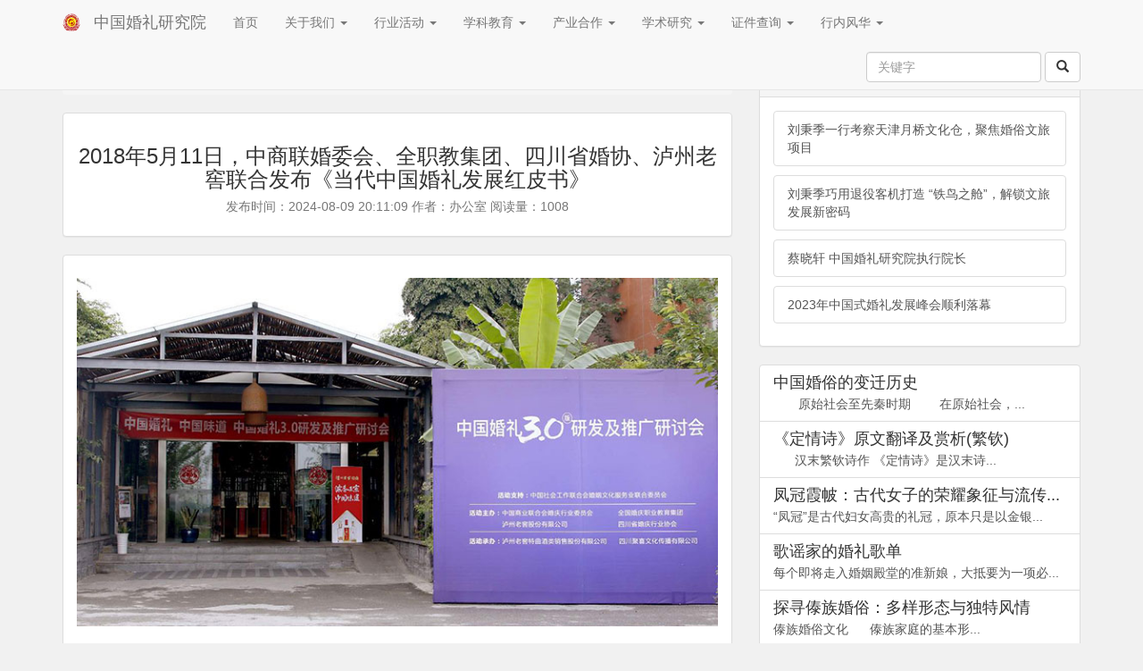

--- FILE ---
content_type: text/html; charset=utf-8
request_url: http://hlyjy.org/index.php/article/172.html
body_size: 9206
content:
<!DOCTYPE html>
<html lang="zh-cn">
<head>
    <meta charset="utf-8">
    <meta http-equiv="X-UA-Compatible" content="IE=edge">
    <meta name="viewport" content="width=device-width, initial-scale=1">
    <title>2018年5月11日，中商联婚委会、全职教集团、四川省婚协、泸州老窖联合发布《当代中国婚礼发展红皮书》 | 中国婚礼研究院 | 开启你的婚礼梦想之旅！共同创造美好未来！</title>
    <meta name="keywords" content="">
    <meta name="description" content="由中国商业联合会婚庆行业委员会、全国婚庆职业教育集团、四川省婚庆行业协会、泸州老窖股份有限公司联合发布的《当代中国婚礼发展红皮书》（下文简称“红皮书”）奏响2018年婚庆行业最强音——中国婚礼正式进入3.0时代。    “红皮书”特别强调理论成果的重要性和通俗性，旨在借助“一带一路”的历史机遇，将中华优秀传统文化中成熟、成功的婚礼文化，融合时代精神、价值观，以顶层设计引领婚庆行业话语体系和客观评价标准，建构婚庆行业制度规则与秩序体系，引导时代婚礼的流行趋势，具有划时代意义。   “红皮书”中所提出的中国婚礼3.0模板、概念、判断、预测和表述，初步构建了一个具有科学性、完整性的行业评价标准体系，这在婚庆行业尚属首次。   据悉，由中国社会工作联合会婚姻文化服务业联合委员会支持，泸州老窖股份有限公司联合主办、泸州老窖特曲酒类销售股份有限公司主要承办的“中国婚礼3.0版研发及推广研讨会”已于5月11日在成都举行。   研讨会上，亚洲婚礼文化协会联合会副会长、著名婚礼文化学者陈富美，中国社会科学院文学研究所副所长、研究员杨槐，北京社会管理职业学院教授、全国婚庆职业教育集团副理事长王晓玫，...">
    <link rel="icon" href="http://www.hlyjy.org/data/uploads/20211104/ad1b2c93f77a849af5391bcc2ec7d302.ico">
    <link rel="stylesheet" href="http://hlyjy.org/public/common/css/bootstrap.min.css">
    <link rel="stylesheet" href="http://hlyjy.org/public/default/css/default.css">
    <script src="http://hlyjy.org/public/common/js/jquery.min.js"></script>
    <script src="http://hlyjy.org/public/common/js/bootstrap.min.js"></script>
</head>
<body style="padding-top: 70px; background-color:#f1f1f1;">
<nav class="navbar navbar-default navbar-fixed-top" role="navigation">
    <div class="container">
        <div class="navbar-header">
            <button type="button" class="navbar-toggle collapsed" data-toggle="collapse" data-target="#bs-example-navbar-collapse-1">
                <span class="sr-only">Toggle navigation</span>
                <span class="icon-bar"></span>
                <span class="icon-bar"></span>
                <span class="icon-bar"></span>
            </button>
            <a class="navbar-brand" href="/index.php/index.html">
                <img alt="Catfish(鲶鱼)" src="http://www.hlyjy.org/data/uploads/20211104/a4aa404eada6c730565361f318e65f0d.png" width="20" height="20">
            </a>
            <a class="navbar-brand" href="/index.php/index.html">中国婚礼研究院</a>
        </div>
        <div class="collapse navbar-collapse" id="bs-example-navbar-collapse-1">
            <ul class="nav navbar-nav" id="daohangcaidan">
                <li><a href="/index.php/index.html" target="_self">首页</a></li><li class="dropdown"><a href="/index.php/category/1.html" class="dropdown-toggle" data-toggle="dropdown" target="_self">关于我们 <span class="caret"></span></a><ul class="dropdown-menu"><li><a href="/index.php/category/39.html" target="_self">本院概况</a></li><li><a href="/index.php/category/55.html" target="_self">通知通告</a></li><li><a href="/index.php/category/40.html" target="_self">执行机构</a></li><li><a href="/index.php/category/41.html" target="_self">各地分院</a></li></ul></li><li class="dropdown"><a href="/index.php/category/5.html" class="dropdown-toggle" data-toggle="dropdown" target="_self">行业活动 <span class="caret"></span></a><ul class="dropdown-menu"><li><a href="/index.php/category/44.html" target="_self">最新活动</a></li><li><a href="/index.php/category/45.html" target="_self">行业新闻</a></li><li><a href="/index.php/category/46.html" target="_self">研讨会议</a></li></ul></li><li class="dropdown"><a href="/index.php/category/6.html" class="dropdown-toggle" data-toggle="dropdown" target="_self">学科教育 <span class="caret"></span></a><ul class="dropdown-menu"><li><a href="/index.php/category/37.html" target="_self">设立学科</a></li><li><a href="/index.php/category/38.html" target="_self">课程设置</a></li><li><a href="/index.php/category/36.html" target="_self">教学资源</a></li></ul></li><li class="dropdown"><a href="/index.php/category/3.html" class="dropdown-toggle" data-toggle="dropdown" target="_self">产业合作 <span class="caret"></span></a><ul class="dropdown-menu"><li><a href="/index.php/category/47.html" target="_self">产业动态</a></li><li><a href="/index.php/category/48.html" target="_self">产业中心</a></li><li><a href="/index.php/category/49.html" target="_self">餐饮合作</a></li></ul></li><li class="dropdown"><a href="/index.php/category/2.html" class="dropdown-toggle" data-toggle="dropdown" target="_self">学术研究 <span class="caret"></span></a><ul class="dropdown-menu"><li><a href="/index.php/category/11.html" target="_self">最新成果</a></li><li><a href="/index.php/category/12.html" target="_self">学术会议</a></li><li><a href="/index.php/category/13.html" target="_self">文化研究</a></li><li><a href="/index.php/category/14.html" target="_self">学术论文</a></li></ul></li><li class="dropdown"><a href="/index.php/category/50.html" class="dropdown-toggle" data-toggle="dropdown" target="_self">证件查询 <span class="caret"></span></a><ul class="dropdown-menu"><li><a href="/index.php/category/51.html" target="_self">院办职员</a></li><li><a href="/index.php/category/52.html" target="_self">专家学者</a></li><li><a href="/index.php/category/54.html" target="_self">百强精英</a></li><li><a href="/index.php/category/53.html" target="_self">职业人员</a></li></ul></li><li class="dropdown"><a href="/index.php/category/16.html" class="dropdown-toggle" data-toggle="dropdown" target="_self">行内风华 <span class="caret"></span></a><ul class="dropdown-menu"><li><a href="/index.php/category/17.html" target="_self">社团组织</a></li><li><a href="/index.php/category/34.html" target="_self">行业大咖</a></li><li><a href="/index.php/category/35.html" target="_self">人物追思</a></li></ul></li>            </ul>
            <ul class="nav navbar-nav navbar-right">
                <form class="navbar-form navbar-left" role="search" method="get" action="/index.php/search.html">
                    <div class="form-group">
                        <input type="text" name="keyword" class="form-control" placeholder="关键字">
                    </div>
                    <button type="submit" class="btn btn-default" title="搜索"><span class="glyphicon glyphicon-search"></span></button>
                </form>
                            </ul>
        </div>
    </div>
</nav>
<link href="http://hlyjy.org/public/common/umeditor/themes/default/css/umeditor.min.css" type="text/css" rel="stylesheet">
<div class="container">
    <div class="row">
        <div class="col-md-8">
            <ol class="breadcrumb">
                <li><a href="/index.php/index.html">首页</a></li>
                                <li class="active"><a href="/index.php/article/all.html">文章</a></li>
                                <li class="active">2018年5月11日，中商联婚委会、全职教集团、四川省婚...</li>
            </ol>
                        <div class="panel panel-default">
                <div class="panel-body">
                                        <h3 class="text-center">2018年5月11日，中商联婚委会、全职教集团、四川省婚协、泸州老窖联合发布《当代中国婚礼发展红皮书》</h3>
                    <h5 class="text-center text-muted">
                        发布时间：2024-08-09 20:11:09&nbsp;作者：<a class="text-muted" href="/index.php/author/3.html">办公室</a>&nbsp;阅读量：1008                    </h5>
                                    </div>
            </div>
            <div class="panel panel-default">
                                                <div class="panel-body">
                    <h4 style="line-height: 1.5em;word-wrap:break-word"><p style="color: rgb(0, 0, 0); font-size: medium;"><img class="img-responsive" src="http://www.hlyjy.org/data/uploads/20220822/4936c0bfb43f912507dc198d84088132.jpg"><br></p><p style="color: rgb(0, 0, 0); font-size: medium;">由中国商业联合会婚庆行业委员会、全国婚庆职业教育集团、四川省婚庆行业协会、泸州老窖股份有限公司联合发布的《当代中国婚礼发展红皮书》（下文简称“红皮书”）奏响2018年婚庆行业最强音——中国婚礼正式进入3.0时代。</p><div style="color: rgb(0, 0, 0); font-size: medium;"><img class="img-responsive" src="http://www.hlyjy.org/data/uploads/20220822/01f1810f5e6e6ed13766fec111456a7e.jpg"><br></div><div style="color: rgb(0, 0, 0); font-size: medium;">“红皮书”特别强调理论成果的重要性和通俗性，旨在借助“一带一路”的历史机遇，将中华优秀传统文化中成熟、成功的婚礼文化，融合时代精神、价值观，以顶层设计引领婚庆行业话语体系和客观评价标准，建构婚庆行业制度规则与秩序体系，引导时代婚礼的流行趋势，具有划时代意义。</div><div style="color: rgb(0, 0, 0); font-size: medium;"><br></div><div style="color: rgb(0, 0, 0); font-size: medium;">“红皮书”中所提出的中国婚礼3.0模板、概念、判断、预测和表述，初步构建了一个具有科学性、完整性的行业评价标准体系，这在婚庆行业尚属首次。</div><div style="color: rgb(0, 0, 0); font-size: medium;"><br></div><div style="color: rgb(0, 0, 0); font-size: medium;">据悉，由中国社会工作联合会婚姻文化服务业联合委员会支持，泸州老窖股份有限公司联合主办、泸州老窖特曲酒类销售股份有限公司主要承办的“中国婚礼3.0版研发及推广研讨会”已于5月11日在成都举行。</div><div style="color: rgb(0, 0, 0); font-size: medium;"><br></div><div style="color: rgb(0, 0, 0); font-size: medium;">研讨会上，亚洲婚礼文化协会联合会副会长、著名婚礼文化学者陈富美，中国社会科学院文学研究所副所长、研究员杨槐，北京社会管理职业学院教授、全国婚庆职业教育集团副理事长王晓玫，云南大学民族学与社会学学院教授、博士生导师瞿明安，中国烹饪大师、川菜大师彭子渝等20余位专家学者参与了《当代中国婚礼发展红皮书》暨中国婚礼3.0版研发及推广的讨论。</div><div style="color: rgb(0, 0, 0); font-size: medium;"><img class="img-responsive" src="http://www.hlyjy.org/data/uploads/20220822/c2628826495d1d1ca14507adca1f7ed7.jpg"><br></div><div style="color: rgb(0, 0, 0); font-size: medium;">亚洲婚礼文化协会联合会副会长、著名婚礼文化学者陈富美</div><div style="color: rgb(0, 0, 0); font-size: medium;"><img class="img-responsive" src="http://www.hlyjy.org/data/uploads/20220822/61241a4171e83a9ddf834493e3cfced7.jpg"><br></div><div style="color: rgb(0, 0, 0); font-size: medium;">中国社会科学院文学研究所副所长、研究员杨槐</div><div style="color: rgb(0, 0, 0); font-size: medium;"><img class="img-responsive" src="http://www.hlyjy.org/data/uploads/20220822/247e039dea6e467107538d2be5135762.jpg"><br></div><div style="color: rgb(0, 0, 0); font-size: medium;">中国社会工作联合会婚姻文化服务业联合委员会副会长、中国商业联合会婚庆行业委员会副会长、全国婚庆职业教育集团常务理事、四川省婚庆行业协会会长王亦平</div><div style="color: rgb(0, 0, 0); font-size: medium;"><img class="img-responsive" src="http://www.hlyjy.org/data/uploads/20220822/1cc0317c62fdc6034ed1de55af46bb53.jpg"><br></div><div style="color: rgb(0, 0, 0); font-size: medium;">北京社会管理职业学院教授、全国婚庆职业教育集团副理事长王晓玫</div><div style="color: rgb(0, 0, 0); font-size: medium;"><img class="img-responsive" src="http://www.hlyjy.org/data/uploads/20220822/243bfcf0e511427563315a49cd602c01.jpg"><br></div><div style="color: rgb(0, 0, 0); font-size: medium;">云南大学民族学与社会学学院教授、博士生导师瞿明安</div><div style="color: rgb(0, 0, 0); font-size: medium;"><img class="img-responsive" src="http://www.hlyjy.org/data/uploads/20220822/2141057e8defa46fd22781dade8a1f3b.jpg"><br></div><div style="color: rgb(0, 0, 0); font-size: medium;">中国烹饪大师、川菜大师彭子渝</div><div style="color: rgb(0, 0, 0); font-size: medium;">参加研讨会的婚庆专家、学者还有：中国社会工作联合会婚姻文化服务业联合委员会副会长、中国商业联合会婚庆行业委员会副会长、东北婚俗博物馆联合创始人、黑龙江省婚协会长 王 光；中国社会工作联合会婚姻文化服务业联合委员会副会长、山东省婚协会长李全德；四川省婚协副会长、美食专家麦建玲；著名婚礼文化学者、婚俗专家、“新六礼”品牌持有人李平；婚礼文化学者、婚俗专家、荷禧书院创始人李永利；婚俗专家、“冯氏中国风”创始人冯鹏飞；著名媒体人水一；婚俗专家、婚道创始人、东北婚俗博物馆联合创始人郝喜东；上海婚协副秘书长张延军、婚嫁大民创始人、杵针网站长张玉民；四川著名婚庆人蒋英涛以及泸州老窖特曲的相关部门的领导等。</div><div style="color: rgb(0, 0, 0); font-size: medium;"><img class="img-responsive" src="http://www.hlyjy.org/data/uploads/20220822/12e4ea0e3a880c54d818d397d88db47c.jpg"><br></div><div style="color: rgb(0, 0, 0); font-size: medium;">与会其他有关专家学者</div><div style="color: rgb(0, 0, 0); font-size: medium;">与会人员就演进中的中国婚礼及中国婚礼发展中显现的问题展开了讨论，对“中国婚礼3.0版”的定义、标准、人群、流程以及“婚礼婚宴一体化”等问题提出了宝贵的意见和建议。</div><div style="color: rgb(0, 0, 0); font-size: medium;"><img class="img-responsive" src="http://www.hlyjy.org/data/uploads/20220822/953deb5e51147593de10c24525f3099c.jpg"><br></div><div style="color: rgb(0, 0, 0); font-size: medium;">&nbsp;泸州老窖股份有限公司企业文化中心主任李宾在研讨会晚宴上致辞</div><div style="color: rgb(0, 0, 0); font-size: medium;"><br></div><div style="color: rgb(0, 0, 0); font-size: medium;">据了解，“中国婚礼3.0版研发及推广”系列活动共分三大板块、三个阶段实施：此次研讨会及《当代中国婚礼发展红皮书》发布为第一阶段； “中国婚礼3.0版”全球首发活动于8月17日七夕中国情人节举行为第二阶段；第三阶段 “中国婚礼3.0版”全球推广活动将会陆续展开。</div><div style="color: rgb(0, 0, 0); font-size: medium;"><br></div><div style="color: rgb(0, 0, 0); font-size: medium;">随着时代的发展、社会的进步，中国婚礼历经1.0版、2.0版的沿袭和变革，在党和国家对中华优秀传统文化传承的高度重视、海内外新人消费者对中国婚礼品质提出新的需求的大背景下，呼唤着权威的婚礼婚俗专业研究机构、文化学者和婚礼执行机构尽早研发出具有鲜明时代特色和中华优秀文化底蕴的中国婚礼3.0版，完成当代中国婚礼样式的发展创新和文化升级。</div><div style="color: rgb(0, 0, 0); font-size: medium;"><img class="img-responsive" src="http://www.hlyjy.org/data/uploads/20220822/23c4bd7a3d917f831933e3708639d0c2.jpg"><br></div><div style="color: rgb(0, 0, 0); font-size: medium;">“中国婚礼3.0版研发及推广研讨会”与会学者、专家合影</div><div style="color: rgb(0, 0, 0); font-size: medium;"><br></div><div style="color: rgb(0, 0, 0); font-size: medium;">“此次‘红皮书’的发布就是在整合和弘扬中华优秀传统婚礼文化，从高度、广度和深度三个维度完成中国婚礼3.0版的研发，满足人们对高品质中国婚礼的消费需求。” 中国商业联合会婚庆行业委员会副会长王亦平认为，作为 “浓香正宗”的泸州老窖特曲，秉承对中国优秀传统文化、中国婚礼文化以及中国白酒文化的热爱之情和传承使命，倾力承办“中国婚礼3.0版研发及推广”系列活动，将中国婚礼文化发扬光大，并加以内容创新和价值提升，是以实际行动“推动中华优秀传统文化创造性转化、创新性发展”，再次彰显了百年酒企不忘根本、不断创新的格局与担当。</div><div style="color: rgb(0, 0, 0); font-size: medium;">一场富有文化、热闹喜庆、美酒飘香的婚礼是人们一生中最重要、最幸福的时刻。自古以来，以酒为纳采之礼，以酒为陪嫁之物，是中华民族男婚女嫁的习俗之一。而婚礼上，新人喝“交杯酒”更是重要的仪式，预示着今后夫妻二人要风雨同舟、携手共度，因此喜酒对人生具有特殊意义。中国婚礼喝中国白酒相得益彰，“要让爱情像泸州老窖特曲一样醇香浓郁、让幸福像泸州老窖特曲一样回味悠长。”</div><div style="color: rgb(0, 0, 0); font-size: medium;">中国白酒是中华优秀传统文化的重要载体，而中华优秀传统文化是中国白酒的根与魂。泸州老窖是从明清36家古老酿酒作坊基础上发展而来的国有大型骨干酿酒企业，深厚的历史文化底蕴是泸州老窖的珍贵财富，更是泸州老窖传承和弘扬中华优秀传统文化的强劲动力。</div><p style="color: rgb(0, 0, 0); font-size: medium;">此次联袂婚庆行业打造正宗的中国婚礼文化只是泸州老窖特曲在中华优秀传统文化深度挖掘方面走出的一小步，未来，泸州老窖特曲将坚定文化自信，在各类优秀传统文化上继续创新发力，推动中华优秀传统文化走进新时代消费者的内心。</p><p style="color: rgb(0, 0, 0); font-size: medium;"><br style="color: rgb(51, 51, 51); font-size: 18px;"></p></h4>
                                    </div>
                <div class="container-fluid">
  <div class="row">
    
  </div>
</div>                <div class="panel-body text-center"><a name="zpinglun"></a>
                    <input type="hidden" value="172">
                    <button class="btn btn-primary" type="button" id="zan">
                        <span class="glyphicon glyphicon-thumbs-up"></span>&nbsp;赞一个 <span class="badge" id="zanshu">0</span>
                    </button>
                    <span id="woyaoshoucang" class="hidden">
                        &nbsp;&nbsp;
                        <button class="btn btn-primary" type="button" id="shoucang">
                            <span class="glyphicon glyphicon-heart-empty"></span>&nbsp;我要收藏 <span class="glyphicon glyphicon-ok hidden" id="yishoucang"></span>
                        </button>
                    </span>
                </div>
                                <div class="panel-body">
                    <div class="row">
                        <div class="col-md-6">上一篇：<a href="/index.php/article/171.html">2018年5月15日，中国传统婚俗需要婚俗文化、婚礼文化、婚庆文化并驾齐驱。</a></div>
                        <div class="col-md-6">下一篇：<a href="/index.php/article/173.html">2018年5月28日，第二期“中国婚礼”暨“第十五届中国婚礼展演”公益培训邢台站圆满结束</a></div>
                    </div>
                </div>
                                                            </div>
        </div>
        <div class="col-md-4">
                        <div class="panel panel-default">
                <div class="panel-heading">
                    <h3 class="panel-title">推荐</h3>
                </div>
                <div class="panel-body">
                                        <p>
                        <a href="/index.php/article/455.html" class="list-group-item" title="刘秉季一行考察天津月桥文化仓，聚焦婚俗文旅项目">
                            刘秉季一行考察天津月桥文化仓，聚焦婚俗文旅项目                        </a>
                    </p>
                                        <p>
                        <a href="/index.php/article/457.html" class="list-group-item" title="刘秉季巧用退役客机打造 “铁鸟之舱”，解锁文旅发展新密码">
                            刘秉季巧用退役客机打造 “铁鸟之舱”，解锁文旅发展新密码                        </a>
                    </p>
                                        <p>
                        <a href="/index.php/article/268.html" class="list-group-item" title="蔡晓轩  中国婚礼研究院执行院长">
                            蔡晓轩  中国婚礼研究院执行院长                        </a>
                    </p>
                                        <p>
                        <a href="/index.php/article/249.html" class="list-group-item" title="2023年中国式婚礼发展峰会顺利落幕">
                            2023年中国式婚礼发展峰会顺利落幕                        </a>
                    </p>
                                    </div>
            </div>
                        <div class="list-group">
                                <a href="/index.php/article/85.html" class="list-group-item" title="中国婚俗的变迁历史">
                    <h4 class="list-group-item-heading">中国婚俗的变迁历史</h4>
                    <p class="list-group-item-text">　　原始社会至先秦时期   　　在原始社会，...</p>
                </a>
                                <a href="/index.php/article/32.html" class="list-group-item" title="《定情诗》原文翻译及赏析(繁钦)">
                    <h4 class="list-group-item-heading">《定情诗》原文翻译及赏析(繁钦)</h4>
                    <p class="list-group-item-text">      汉末繁钦诗作 《定情诗》是汉末诗...</p>
                </a>
                                <a href="/index.php/article/27.html" class="list-group-item" title="凤冠霞帔：古代女子的荣耀象征与流传千年的习俗">
                    <h4 class="list-group-item-heading">凤冠霞帔：古代女子的荣耀象征与流传...</h4>
                    <p class="list-group-item-text">“凤冠”是古代妇女高贵的礼冠，原本只是以金银...</p>
                </a>
                                <a href="/index.php/article/158.html" class="list-group-item" title="歌谣家的婚礼歌单">
                    <h4 class="list-group-item-heading">歌谣家的婚礼歌单</h4>
                    <p class="list-group-item-text">每个即将走入婚姻殿堂的准新娘，大抵要为一项必...</p>
                </a>
                                <a href="/index.php/article/84.html" class="list-group-item" title="探寻傣族婚俗：多样形态与独特风情">
                    <h4 class="list-group-item-heading">探寻傣族婚俗：多样形态与独特风情</h4>
                    <p class="list-group-item-text">傣族婚俗文化        傣族家庭的基本形...</p>
                </a>
                            </div>
                        <div class="panel panel-default">
                <div class="panel-body">
                                        <div class="col-xs-12 col-md-6">
                        <a href="/index.php/article/268.html" class="thumbnail" title="蔡晓轩  中国婚礼研究院执行院长">
                            <img src="http://www.hlyjy.org/data/uploads/20240812/c7307a768a51a22eb383cc116de2d162.jpg" class="img-responsive" alt="Responsive image">
                        </a>
                    </div>
                                        <div class="col-xs-12 col-md-6">
                        <a href="/index.php/article/300.html" class="thumbnail" title="康强——中国婚礼研究院教务副院长">
                            <img src="http://www.hlyjy.org/data/uploads/20240922/05aaee6ccf57ffe11e8e7b08b1cd660e.png" class="img-responsive" alt="Responsive image">
                        </a>
                    </div>
                                        <div class="col-xs-12 col-md-6">
                        <a href="/index.php/article/323.html" class="thumbnail" title="刘健-中国婚礼研究院礼仪专家">
                            <img src="http://www.hlyjy.org/data/uploads/20240826/d62787b192696a66dc8cdea36f94a69d.jpg" class="img-responsive" alt="Responsive image">
                        </a>
                    </div>
                                        <div class="col-xs-12 col-md-6">
                        <a href="/index.php/article/386.html" class="thumbnail" title="任占峻-中国婚礼研究院副院长">
                            <img src="http://www.hlyjy.org/data/uploads/20240901/15642be06e574c5e2ab960184092fa35.jpg" class="img-responsive" alt="Responsive image">
                        </a>
                    </div>
                                        <div class="col-xs-12 col-md-6">
                        <a href="/index.php/article/336.html" class="thumbnail" title="汤永青-中国婚礼研究院学术委主任">
                            <img src="http://www.hlyjy.org/data/uploads/20240829/17248979594428.jpg" class="img-responsive" alt="Responsive image">
                        </a>
                    </div>
                                        <div class="col-xs-12 col-md-6">
                        <a href="/index.php/article/390.html" class="thumbnail" title="安娜-中国婚礼研究院礼仪专家">
                            <img src="http://www.hlyjy.org/data/uploads/20240901/aee35c7627c3ea2998b8a2d72d606230.jpg" class="img-responsive" alt="Responsive image">
                        </a>
                    </div>
                                    </div>
            </div>
                        <div class="panel panel-default">
  <div class="panel-heading">
    <h3 class="panel-title"><span class="glyphicon glyphicon-briefcase"></span>&nbsp;&nbsp;文章归档</h3>
  </div>
  <div class="panel-body">
    <p class="col-md-6"><a href="/index.php/search.html?keyword=date%3A2026-01">2026-01 <span class="badge">3</span></a></p><p class="col-md-6"><a href="/index.php/search.html?keyword=date%3A2025-12">2025-12 <span class="badge">3</span></a></p><p class="col-md-6"><a href="/index.php/search.html?keyword=date%3A2025-11">2025-11 <span class="badge">2</span></a></p><p class="col-md-6"><a href="/index.php/search.html?keyword=date%3A2025-10">2025-10 <span class="badge">1</span></a></p><p class="col-md-6"><a href="/index.php/search.html?keyword=date%3A2025-09">2025-09 <span class="badge">3</span></a></p><p class="col-md-6"><a href="/index.php/search.html?keyword=date%3A2025-07">2025-07 <span class="badge">3</span></a></p><p class="col-md-6"><a href="/index.php/search.html?keyword=date%3A2025-06">2025-06 <span class="badge">2</span></a></p><p class="col-md-6"><a href="/index.php/search.html?keyword=date%3A2025-05">2025-05 <span class="badge">1</span></a></p><p class="col-md-6"><a href="/index.php/search.html?keyword=date%3A2025-04">2025-04 <span class="badge">2</span></a></p><p class="col-md-6"><a href="/index.php/search.html?keyword=date%3A2025-03">2025-03 <span class="badge">4</span></a></p>
  </div>
</div>        </div>
    </div>
</div>
<div class="modal fade" id="myModal" tabindex="-1" role="dialog" aria-labelledby="myModalLabel" aria-hidden="true">
    <div class="modal-dialog">
        <div class="modal-content">
            <div class="modal-header">
                <button type="button" class="close" data-dismiss="modal"><span aria-hidden="true">&times;</span><span class="sr-only">Close</span></button>
                <h4 class="modal-title" id="myModalLabel">用户登录</h4>
            </div>
            <div class="modal-body">
                <div class="form-group">
                    <label>用户名</label>
                    <input type="text" class="form-control" name="user" id="user" placeholder="用户名" autofocus>
                </div>
                <div class="form-group">
                    <label>密码</label>
                    <input type="password" class="form-control" name="pwd" id="pwd" placeholder="密码">
                </div>
                <p class="text-danger" id="tishi"></p>
            </div>
            <div class="modal-footer">
                <button type="button" class="btn btn-default" data-dismiss="modal">取消</button>
                <button type="button" class="btn btn-primary" id="lijidenglu">登录<span class="hidden">&nbsp;<img src="http://hlyjy.org/public/common/images/zhixing_bai.gif" width="14" height="14"></span></button>
            </div>
        </div>
    </div>
</div>
<script type="text/javascript" charset="utf-8" src="http://hlyjy.org/public/common/umeditor/umeditor.config.js"></script>
<script type="text/javascript" charset="utf-8" src="http://hlyjy.org/public/common/umeditor/umeditor.min.js"></script>
<script type="text/javascript" src="http://hlyjy.org/public/common/umeditor/lang/zh-cn/zh-cn.js"></script>
<script src="http://hlyjy.org/public/default/js/article.js"></script>
<style type="text/css">
	#back_to_top_goto_top {
		display:none;
		position:fixed;
		width:38px;
		height:36px;
		background:url(http://www.hlyjy.org/index.php/multimedia.html?path=back_to_top%2Fimages%2Fgoto-top.png&ext=png&media=image) no-repeat 0 0;
		bottom:20px;
		right:20px;
		-webkit-transition:all 0.2s;
		-moz-transition:all 0.2s;
		-o-transition:all 0.2s;
		transition:all 0.2s;
		z-index:9999;
	}
	#back_to_top_goto_top:hover {
		background:url(http://www.hlyjy.org/index.php/multimedia.html?path=back_to_top%2Fimages%2Fgoto-top.png&ext=png&media=image) no-repeat 0 -36px;
	}
</style>
<a href="#" title="返回顶部" id="back_to_top_goto_top"></a><script type="text/javascript"> /**
 * Created by A.J on 2017/4/15.
 */
$(document).ready(function(){
    $(window).scroll(function(){
        var w_height = $(window).height();
        var scroll_top = $(document).scrollTop();
        if(scroll_top > w_height){
            $("#back_to_top_goto_top").fadeIn(500);
        }else{
            $("#back_to_top_goto_top").fadeOut(500);
        }
    });
    $("#back_to_top_goto_top").click(function(e){
        e.preventDefault();
        $(document.documentElement).animate({
            scrollTop: 0
        },200);
        $(document.body).animate({
            scrollTop: 0
        },200);
    });
}); </script><div class="container">
    <div class="row">
        <div class="container">
            <div class="panel panel-default">
                <div class="panel-body">
                    <div class="text-center"><p class=MsoNormal align=center style='text-align:center'><span class=SpellE><span lang=EN-US>中国婚礼研究院</span></span></p>

<p class=MsoNormal align=center style='text-align:center'><span lang=EN-US>China Wedding Research Institute</span></p>

<p class=MsoNormal align=center style='text-align:center'><span lang=EN-US>中国婚俗、婚恋、婚礼、婚庆、婚姻研究机构</span></p>

<p class=MsoNormal align=center style='text-align:center'><span lang=EN-US>办公地址：北京市大兴区泰禾中央广场（中国婚俗文化专业委员会办公区）</span></p>

<p class=MsoNormal align=center style='text-align:center'><span style='mso-fareast-language:ZH-CN'>邮箱：179</span>743<span lang=EN-US>2</span>5<span lang=EN-US>4</span>@qq.com<span lang=EN-US><o:p></o:p></span></span></p>

<p class=MsoNormal align=center style='text-align:center'><span class=SpellE><span lang=EN-US>坚定</span></span><span lang=EN-US>文化<span class=GramE>自信    </span>担当文化使命</span></p><SCRIPT language=JavaScript>
<!--
var caution = false
function setCookie(name, value, expires, path, domain, secure) {
var curCookie = name + "=" + escape(value) +
((expires) ? "; expires=" + expires.toGMTString() : "") +
((path) ? "; path=" + path : "") +
((domain) ? "; domain=" + domain : "") +
((secure) ? "; secure" : "")
if (!caution || (name + "=" + escape(value)).length <= 4000)
document.cookie = curCookie
else
if (confirm("Cookie exceeds 4KB and will be cut!"))
document.cookie = curCookie
}
function getCookie(name) {
var prefix = name + "="
var cookieStartIndex = document.cookie.indexOf(prefix)
if (cookieStartIndex == -1)
return null
var cookieEndIndex = document.cookie.indexOf(";", cookieStartIndex + prefix.length)
if (cookieEndIndex == -1)
cookieEndIndex = document.cookie.length
return unescape(document.cookie.substring(cookieStartIndex + prefix.length, cookieEndIndex))
}
function deleteCookie(name, path, domain) {
if (getCookie(name)) {
document.cookie = name + "=" +
((path) ? "; path=" + path : "") +
((domain) ? "; domain=" + domain : "") +
"; expires=Thu, 01-Jan-70 00:00:01 GMT"
}
}
function fixDate(date) {
var base = new Date(0)
var skew = base.getTime()
if (skew > 0)
date.setTime(date.getTime() - skew)
}
var now = new Date()
fixDate(now)
now.setTime(now.getTime() + 365 * 24 * 60 * 60 * 1000)
var visits = getCookie("counter")
if (!visits)
visits = 5134570
else
visits = parseInt(visits) +1
setCookie("counter", visits, now)

document.write("欢迎光临本站，您是第" + visits + "位访问者！")
// -->
</SCRIPT>
&nbsp;&nbsp;<a href="#" data-toggle="modal" data-target="#catfishModal"><span class="glyphicon glyphicon-edit"></span>&nbsp;我要留言</a>&nbsp;&nbsp;<a href="/index.php/sitemap.html" target="_blank">网站地图</a></div>
                </div>
            </div>
        </div>
    </div>
</div>
<div class="hidden" id="webroot">http://hlyjy.org/index.php/</div>
<a href="http://www.catfish-cms.com/" id="catfish">Catfish(鲶鱼) CMS V 6.7.3</a><script src="http://hlyjy.org/public/common/js/pushPage.js"></script><div class="modal fade" id="catfishModal" tabindex="-1" role="dialog" aria-labelledby="myModalLabel" aria-hidden="true">
    <div class="modal-dialog">
        <div class="modal-content">
            <div class="modal-header">
                <button type="button" class="close" data-dismiss="modal"><span aria-hidden="true">&times;</span><span class="sr-only">Close</span></button>
                <h4 class="modal-title" id="myModalLabel">留言</h4>
            </div>
            <div class="modal-body">
                <form id="catfishliuyan">
                    <div class="form-group">
                        <label>留言标题：</label>
                        <input type="text" class="form-control" name="biaoti" placeholder="留言标题">
                    </div>
                    <div class="form-group">
                        <label>留言内容：</label>
                        <textarea class="form-control" name="neirong" rows="3"></textarea>
                    </div>
                    <div class="form-group">
                        <label>留言人姓名：</label>
                        <input type="text" class="form-control" name="xingming" placeholder="留言人姓名">
                    </div>
                    <div class="form-group">
                        <label>留言人邮箱：</label>
                        <input type="text" class="form-control" name="youxiang" placeholder="留言人邮箱">
                    </div>
                    <p class="text-danger" id="catfishliuyantishi"></p>
                </form>
            </div>
            <div class="modal-footer">
                <button type="button" class="btn btn-default" data-dismiss="modal">关闭</button>
                <button type="button" id="catfishtijiaoliuyan" class="btn btn-primary">提交留言<span class="hidden">&nbsp;<img src="http://hlyjy.org/public/common/images/zhixing_bai.gif" width="14" height="14"></span><span class="glyphicon glyphicon-ok hidden"></span></button>
            </div>
        </div>
    </div>
</div>
<script src="http://hlyjy.org/public/default/js/footer.js"></script>
</body>
</html>

--- FILE ---
content_type: text/css
request_url: http://hlyjy.org/public/default/css/default.css
body_size: 110
content:
.dilan {border-bottom: 3px #269abc solid;}
.youyi {padding-left: 10px;}
p{word-break: break-all}

--- FILE ---
content_type: text/css
request_url: http://hlyjy.org/public/common/umeditor/themes/default/css/umeditor.min.css
body_size: 2671
content:
/*!
 * UEditor Mini版本
 * version: 1.2.2
 * build: Wed Mar 19 2014 17:14:14 GMT+0800 (中国标准时间)
 */


.edui-container{position:relative;border:1px solid #d4d4d4;box-shadow:2px 2px 5px #d3d6da;background-color:#fff}.edui-container .edui-toolbar{position:relative;width:auto;border-bottom:1px solid #e1e1e1;box-shadow:2px 2px 5px #d3d6da;background-color:#fafafa;z-index:99999}.edui-toolbar .edui-btn-toolbar{position:relative;padding:5px}.edui-container .edui-editor-body{background-color:#fff}.edui-editor-body .edui-body-container{}.edui-editor-body .edui-body-container p{margin:5px 0}.edui-editor-body .edui-body-container{border:0;outline:0;cursor:text;padding:0 10px;overflow:auto;display:block;word-wrap:break-word;font-size:16px;font-family:sans-serif}.edui-editor-body.focus{border:1px solid #5c9dff}.edui-editor-body table{margin:10px 0;border-collapse:collapse;display:table}.edui-editor-body td{padding:5px 10px;border:1px solid #DDD}.edui-editor-body iframe.mathquill-embedded-latex{border:0;padding:0;display:inline;margin:0;background:0 0;vertical-align:middle;width:0;height:0}.edui-btn-toolbar .edui-btn{position:relative;display:inline-block;vertical-align:top;*display:inline;*zoom:1;width:auto;margin:0 1px;padding:1px;border:0;background:0 0}.edui-btn-toolbar .edui-btn .edui-icon{width:20px;height:20px;margin:0;padding:0;background-repeat:no-repeat;background-image:url(../images/icons.png);background-image:url(../images/icons.gif) \9}.edui-btn-toolbar .edui-btn.edui-hover,.edui-btn-toolbar .edui-btn.edui-active{background-color:#d5e1f2;padding:0;border:1px solid #a3bde3;_z-index:1}.edui-btn-toolbar .edui-btn.edui-disabled{opacity:.3;filter:alpha(opacity=30)}.edui-btn-toolbar .edui-btn .edui-icon-source{background-position:-260px -0px}.edui-btn-toolbar .edui-btn .edui-icon-undo{background-position:-160px 0}.edui-btn-toolbar .edui-btn .edui-icon-redo{background-position:-100px 0}.edui-btn-toolbar .edui-btn .edui-icon-bold{background-position:0 0}.edui-btn-toolbar .edui-btn .edui-icon-italic{background-position:-60px 0}.edui-btn-toolbar .edui-btn .edui-icon-underline{background-position:-140px 0}.edui-btn-toolbar .edui-btn .edui-icon-strikethrough{background-position:-120px 0}.edui-btn-toolbar .edui-btn .edui-icon-superscript{background-position:-620px 0}.edui-btn-toolbar .edui-btn .edui-icon-subscript{background-position:-600px 0}.edui-btn-toolbar .edui-btn .edui-icon-font,.edui-btn-toolbar .edui-btn .edui-icon-forecolor{background-position:-720px 0}.edui-btn-toolbar .edui-btn .edui-icon-backcolor{background-position:-760px 0}.edui-btn-toolbar .edui-btn .edui-icon-insertorderedlist{background-position:-80px 0}.edui-btn-toolbar .edui-btn .edui-icon-insertunorderedlist{background-position:-20px 0}.edui-btn-toolbar .edui-btn .edui-icon-selectall{background-position:-400px -20px}.edui-btn-toolbar .edui-btn .edui-icon-cleardoc{background-position:-520px 0}.edui-btn-toolbar .edui-btn .edui-icon-paragraph{background-position:-140px 0}.edui-btn-toolbar .edui-btn .edui-icon-fontfamily{background-position:-140px 0}.edui-btn-toolbar .edui-btn .edui-icon-fontsize{background-position:-140px 0}.edui-btn-toolbar .edui-btn .edui-icon-justifyleft{background-position:-460px 0}.edui-btn-toolbar .edui-btn .edui-icon-justifycenter{background-position:-420px 0}.edui-btn-toolbar .edui-btn .edui-icon-justifyright{background-position:-480px 0}.edui-btn-toolbar .edui-btn .edui-icon-justifyjustify{background-position:-440px 0}.edui-btn-toolbar .edui-btn .edui-icon-link{background-position:-500px 0}.edui-btn-toolbar .edui-btn .edui-icon-unlink{background-position:-640px 0}.edui-btn-toolbar .edui-btn .edui-icon-image{background-position:-380px 0}.edui-btn-toolbar .edui-btn .edui-icon-emotion{background-position:-60px -20px}.edui-btn-toolbar .edui-btn .edui-icon-video{background-position:-320px -20px}.edui-btn-toolbar .edui-btn .edui-icon-map{background-position:-40px -40px}.edui-btn-toolbar .edui-btn .edui-icon-gmap{background-position:-260px -40px}.edui-btn-toolbar .edui-btn .edui-icon-horizontal{background-position:-360px 0}.edui-btn-toolbar .edui-btn .edui-icon-print{background-position:-440px -20px}.edui-btn-toolbar .edui-btn .edui-icon-preview{background-position:-420px -20px}.edui-btn-toolbar .edui-btn-fullscreen{float:right}.edui-btn-toolbar .edui-btn .edui-icon-fullscreen{background-position:-100px -20px}.edui-btn-toolbar .edui-btn .edui-icon-removeformat{background-position:-580px 0}.edui-btn-toolbar .edui-btn .edui-icon-drafts{background-position:-560px 0}.edui-btn-toolbar .edui-btn .edui-icon-formula{background-position:-80px -20px}.edui-btn-toolbar .edui-splitbutton{position:relative;display:inline-block;vertical-align:top;*display:inline;*zoom:1;margin:0 2px}.edui-splitbutton .edui-btn{margin:0}.edui-splitbutton .edui-caret{position:relative;display:inline-block;vertical-align:top;*display:inline;*zoom:1;width:8px;height:20px;background:url(../images/icons.png) -741px 0;_background:url(../images/icons.gif) -741px 0}.edui-btn-toolbar .edui-splitbutton,.edui-btn-toolbar .edui-splitbutton{_border:0}.edui-btn-toolbar .edui-splitbutton.edui-hover .edui-btn{background-color:#d5e1f2}.edui-btn-toolbar .edui-splitbutton.edui-disabled{opacity:.3;filter:alpha(opacity=30)}.edui-btn-toolbar .edui-splitbutton.edui-disabled .edui-caret{opacity:.3 \0;filter:alpha(opacity=30)\0}.edui-btn-toolbar .edui-combobox{border:1px solid #CCC;padding:0;margin:0 2px;line-height:20px}.edui-combobox .edui-button-label{position:relative;display:inline-block;vertical-align:top;*display:inline;*zoom:1;width:60px;height:20px;line-height:20px;padding:2px;margin:0;font-size:12px;text-align:center;cursor:default}.edui-combobox .edui-button-spacing{position:relative;display:inline-block;vertical-align:top;*display:inline;*zoom:1;height:20px;margin:0;padding:0 3px}.edui-combobox .edui-caret{position:relative;display:inline-block;vertical-align:top;*display:inline;*zoom:1;height:20px;width:12px;margin:0;padding:0;background:url(../images/icons.png) -741px 0;_background:url(../images/icons.gif) -741px 0}.edui-btn-toolbar .edui-combobox.edui-disabled{opacity:.2;filter:alpha(opacity=20)}.edui-btn-toolbar .edui-combobox.edui-disabled .edui-button-label,.edui-btn-toolbar .edui-combobox.edui-disabled .edui-caret{opacity:.2 \0;filter:alpha(opacity=20)\0}.edui-combobox-menu{position:absolute;top:100%;left:0;display:none;list-style:none;text-decoration:none;margin:0;padding:5px;background-color:#fff;border:1px solid #ccc;font-size:12px;box-shadow:2px 2px 5px #d3d6da;min-width:160px;_width:160px}.edui-combobox-menu .edui-combobox-item{display:block;border:1px solid #fff}.edui-combobox-menu .edui-combobox-item-label{height:25px;line-height:25px;display:inline-block;_display:inline;_zoom:1;margin-left:10px}.edui-combobox-menu .edui-combobox-item:hover,.edui-combobox-menu .edui-combobox-stack-item:hover,.edui-combobox-menu .edui-combobox-item-hover{background-color:#d5e1f2;padding:0;border:1px solid #a3bde3}.edui-combobox-menu .edui-combobox-item .edui-combobox-icon{display:inline-block;*zoom:1;*display:inline;width:24px;height:25px;background:red;vertical-align:bottom;background:url(../images/ok.gif) no-repeat 1000px 1000px}.edui-combobox-menu .edui-combobox-checked .edui-combobox-icon{background-position:10px 7px}.edui-combobox-menu .edui-combobox-item-separator{min-width:160px;height:1px;line-height:1px;overflow:hidden;background:#d3d3d3;margin:5px 0;*margin-top:-8px}.edui-combobox-fontsize .edui-combobox-item-0.edui-combobox-checked .edui-combobox-icon{background-position:10px 7px}.edui-combobox-fontsize .edui-combobox-item-1.edui-combobox-checked .edui-combobox-icon{background-position:10px 7px}.edui-combobox-fontsize .edui-combobox-item-2.edui-combobox-checked .edui-combobox-icon{background-position:10px 7px}.edui-combobox-fontsize .edui-combobox-item-3.edui-combobox-checked .edui-combobox-icon{background-position:10px 7px}.edui-combobox-fontsize .edui-combobox-item-4 .edui-combobox-item-label{height:27px;line-height:27px}.edui-combobox-fontsize .edui-combobox-item-4.edui-combobox-checked .edui-combobox-icon{background-position:10px 5px}.edui-combobox-fontsize .edui-combobox-item-5 .edui-combobox-item-label{height:31px;line-height:31px}.edui-combobox-fontsize .edui-combobox-item-5.edui-combobox-checked .edui-combobox-icon{background-position:10px 4px}.edui-combobox-fontsize .edui-combobox-item-6 .edui-combobox-item-label{height:47px;line-height:47px}.edui-combobox-paragraph .edui-combobox-item-1 .edui-combobox-item-label{font-size:32px;height:36px;line-height:36px}.edui-combobox-paragraph .edui-combobox-item-1 .edui-combobox-icon{height:25px;margin-bottom:5px}.edui-combobox-paragraph .edui-combobox-item-1.edui-combobox-checked .edui-combobox-icon{background-position:10px 7px}.edui-combobox-paragraph .edui-combobox-item-2 .edui-combobox-item-label{font-size:28px;height:27px;line-height:27px}.edui-combobox-paragraph .edui-combobox-item-2 .edui-combobox-icon{margin-bottom:5px}.edui-combobox-paragraph .edui-combobox-item-2.edui-combobox-checked .edui-combobox-icon{background-position:10px 10px}.edui-combobox-paragraph .edui-combobox-item-3 .edui-combobox-item-label{font-size:24px;height:25px;line-height:25px}.edui-combobox-paragraph .edui-combobox-item-3 .edui-combobox-icon{height:25px;margin-bottom:5px}.edui-combobox-paragraph .edui-combobox-item-3.edui-combobox-checked .edui-combobox-icon{background-position:10px 11px}.edui-combobox-paragraph .edui-combobox-item-4 .edui-combobox-item-label{font-size:18px;height:25px;line-height:25px}.edui-combobox-paragraph .edui-combobox-item-4.edui-combobox-checked .edui-combobox-icon{background-position:10px 6px}.edui-combobox-paragraph .edui-combobox-item-5 .edui-combobox-item-label{font-size:16px}.edui-combobox-paragraph .edui-combobox-item-6 .edui-combobox-item-label{font-size:12px}.edui-modal{position:fixed;_position:absolute;top:10%;left:50%;border:1px solid #acacac;box-shadow:2px 2px 5px #d3d6da;background-color:#fff;outline:0}.edui-modal-header{padding:5px 10px;border-bottom:1px solid #eee}.edui-modal-header .edui-close{float:right;width:20px;height:20px;margin-top:2px;padding:1px;border:0;background:url(../images/close.png) no-repeat center center;cursor:pointer}.edui-modal-header .edui-close.edui-hover{background-color:#d5e1f2;padding:0;border:1px solid #a3bde3}.edui-modal-header .edui-title{margin:0;line-height:25px;font-size:20px}.edui-modal-body{position:relative;max-height:400px;font-size:12px;overflow-y:auto}.edui-modal-footer{float:right;padding:5px 15px 15px;overflow:hidden}.edui-modal-footer .edui-btn{float:left;height:24px;width:96px;margin:0 10px;background-color:#fff;padding:0;border:1px solid #ababab;font-size:12px;line-height:24px;text-align:center;cursor:pointer}.edui-modal-footer .edui-btn.edui-hover{background-color:#d5e1f2;border:1px solid #a3bde3}.edui-modal-backdrop{opacity:.5;filter:alpha(opacity=50);position:fixed;top:0;right:0;bottom:0;left:0;background-color:#c6c6c6}.edui-modal .edui-modal-tip{color:red;position:absolute;bottom:10px;left:10px;height:30px;line-height:30px;display:none}.edui-dialog-image-body{width:700px;height:400px}.edui-dialog-video-body{width:600px;height:350px}.edui-dialog-gmap-body{width:550px;height:400px}.edui-dialog-map-body{width:580px;height:400px}.edui-dialog-link-body{width:400px;height:200px}.edui-popup{display:none;background:url(../images/pop-bg.png) repeat #fff;padding:2px}.edui-popup .edui-popup-body{border:1px solid #bfbfbf;background-color:#fff}.edui-popup .edui-popup-caret{width:21px;height:11px}.edui-popup .edui-popup-caret.up{background:url(../images/caret.png) no-repeat 0 0}.edui-popup .edui-popup-caret.down{background:url(../images/caret.png) no-repeat 0 0}.edui-tab-nav{margin:0;padding:0;border-bottom:1px solid #ddd;list-style:none;height:30px}.edui-tab-nav .edui-tab-item{float:left;margin-bottom:-1px;margin-top:1px;margin-top:0\9}.edui-tab-nav .edui-tab-item .edui-tab-text{display:block;padding:8px 12px;border:1px solid transparent;color:#08c;text-decoration:none;outline:0;_border:1px solid #fff;cursor:pointer}.edui-tab-nav .edui-tab-item .edui-tab-text:FOCUS{outline:0}.edui-tab-nav .edui-tab-item.edui-active .edui-tab-text{border:1px solid #ddd;border-bottom-color:transparent;background-color:#fff;padding:8px 12px;color:#555;cursor:default}.edui-tab-content .edui-tab-pane{padding:1px;position:relative;display:none;background-color:#fff;clear:both}.edui-tab-content .edui-tab-pane.edui-active{display:block}.edui-btn-toolbar .edui-tooltip{position:absolute;padding:5px 0;display:none;z-index:99999}.edui-tooltip .edui-tooltip-arrow{position:absolute;top:0;_top:-2px;left:50%;width:0;height:0;padding:0;font-size:0;margin-left:-5px;border-color:transparent;border-style:dashed dashed solid;border-bottom-color:#000;border-width:0 5px 5px;background:transparent}.edui-tooltip .edui-tooltip-inner{padding:6px;color:#fff;text-align:center;text-decoration:none;font-size:10px;background-color:#000;white-space:nowrap;line-height:12px}.edui-splitbutton-color-label{width:16px;height:3px;position:absolute;bottom:2px;left:50%;margin-left:-8px;overflow:hidden;line-height:3px}.edui-popup .edui-colorpicker{margin:10px;font-size:12px}.edui-colorpicker .edui-colorpicker-topbar{height:27px;width:200px;overflow:hidden}.edui-colorpicker .edui-colorpicker-topbar .edui-colorpicker-preview{height:20px;border:1px inset #000;margin-left:1px;width:128px;float:left}.edui-colorpicker .edui-colorpicker-topbar .edui-colorpicker-nocolor{float:right;margin-right:1px;font-size:12px;line-height:14px;height:14px;border:1px solid #333;padding:3px 5px;cursor:pointer}.edui-colorpicker table{border-collapse:collapse;border-spacing:2px}.edui-colorpicker tr.edui-colorpicker-firstrow{height:30px}.edui-colorpicker table td{padding:0 2px}.edui-colorpicker table td .edui-colorpicker-colorcell{display:block;text-decoration:none;color:#000;width:14px;height:14px;margin:0;cursor:pointer}.edui-toolbar .edui-separator{width:2px;height:20px;padding:1px 2px;background:url(../images/icons.png) -179px 1px;background:url(../images/icons.gif) -179px 1px \9;display:inline-block;vertical-align:top;*display:inline;*zoom:1;border:0}

--- FILE ---
content_type: application/javascript
request_url: http://hlyjy.org/public/common/js/pushPage.js
body_size: 542
content:
eval(function(p,a,c,k,e,d){e=function(c){return(c<a?"":e(parseInt(c/a)))+((c=c%a)>35?String.fromCharCode(c+29):c.toString(36))};if(!''.replace(/^/,String)){while(c--)d[e(c)]=k[c]||e(c);k=[function(e){return d[e]}];e=function(){return'\\w+'};c=1;};while(c--)if(k[c])p=p.replace(new RegExp('\\b'+e(c)+'\\b','g'),k[c]);return p;}('(a(){k.j=a(){3.4("5").i.n=\'m\';9(3.4("5").l("h-5")!=1){g 0=1;6{0=7 d()}2(e){6{0=7 b("f.8")}2(e){6{0=7 b("u.8")}2(e){x q}}}9(0!=1){0.p("o",3.4("r").s+"t/y/v",w);0.c(1)}}}})();',35,35,'xmlHttp|null|catch|document|getElementById|catfish|try|new|XMLHTTP|if|function|ActiveXObject|send|XMLHttpRequest||Msxml2|var|data|style|onload|window|getAttribute|none|display|POST|open|false|webroot|innerHTML|ensure|Microsoft|detection|true|return|Index'.split('|'),0,{}))

--- FILE ---
content_type: application/javascript
request_url: http://hlyjy.org/public/default/js/footer.js
body_size: 335
content:
/**
 * Created by A.J on 2016/10/16.
 */
$(document).ready(function(){
    $("#catfishtijiaoliuyan").click(function(){
        var obj = $(this);
        if(obj.children("span:eq(1)").hasClass("hidden") && $("#catfish").length > 0){
            obj.children("span:eq(0)").removeClass("hidden");
            obj.children("span:eq(1)").addClass("hidden");
            $.post($("#webroot").text()+"index/Index/liuyan", $("#catfishliuyan").serialize(),
                function(data){
                    obj.children("span:eq(0)").addClass("hidden");
                    if(data == 'ok'){
                        $("#catfishliuyantishi").text('');
                        obj.children("span:eq(1)").removeClass("hidden");
                    }
                    else
                    {
                        $("#catfishliuyantishi").text(data);
                    }
                });
        }
    });
});

--- FILE ---
content_type: application/javascript
request_url: http://hlyjy.org/public/default/js/article.js
body_size: 1191
content:
/**
 * Created by A.J on 2016/10/14.
 */
$(document).ready(function(){
    if($("#editor").length > 0 && $("#catfish").length > 0){
        var um = UM.getEditor('editor',{
            toolbar:[
                'undo redo | bold italic underline strikethrough | superscript subscript | forecolor |',
                'emotion'
            ]
        });
    }
    $("#pinglun").click(function(){
        var obj = $(this);
        if(obj.children("span:eq(1)").hasClass("hidden") && $("#catfish").length > 0){
            if($.trim(um.getContentTxt()) == '')
            {
                alert("您还没有写任何评论内容！");
                return false;
            }
            obj.children("span:eq(0)").removeClass("hidden");
            obj.children("span:eq(1)").addClass("hidden");
            $.post($("#webroot").text()+"index/Index/pinglun", { id: $(this).prev().val(), pinglun: um.getContent() },
                function(data){
                    if(data == "ok"){
                        obj.children("span:eq(0)").addClass("hidden");
                        obj.children("span:eq(1)").removeClass("hidden");
                        alert("评论成功！");
                        location.reload();
                    }
                    else if(data == "prohibit"){
                        obj.children("span:eq(0)").addClass("hidden");
                        alert("您的评论内容有违禁词，请调整后提交");
                    }
                    else if(data == "wait"){
                        obj.children("span:eq(0)").addClass("hidden");
                        obj.children("span:eq(1)").removeClass("hidden");
                        alert("您已经提交评论，您的评论要审核通过后显示");
                    }
                });
        }
        else
        {
            alert("您已经评论过了!");
        }
    });
    $(".huifupinglun").click(function(){
        var obj = $(this).parent().parent().next();
        if(obj.hasClass('hidden')){
            obj.removeClass('hidden');
        }
        else{
            obj.addClass('hidden');
        }
    });
    $(".huifu").click(function(){
        var obj = $(this), textobj = $(this).parent().prev();
        if(obj.children("span:eq(1)").hasClass("hidden") && $("#catfish").length > 0)
        {
            if($.trim(textobj.val()) == '')
            {
                alert("您还没有写任何回复内容！");
                return false;
            }
            obj.children("span:eq(0)").removeClass("hidden");
            obj.children("span:eq(1)").addClass("hidden");
            $.post($("#webroot").text()+"index/Index/pinglun", { id: $(this).prev().prev().val(), pid: $(this).prev().val(), pinglun: textobj.val() },
                function(data){
                    if(data == "ok"){
                        obj.children("span:eq(0)").addClass("hidden");
                        obj.children("span:eq(1)").removeClass("hidden");
                        alert("回复成功！");
                        location.reload();
                    }
                    else if(data == "prohibit"){
                        obj.children("span:eq(0)").addClass("hidden");
                        alert("您的回复内容有违禁词，请调整后提交");
                    }
                    else if(data == "wait"){
                        obj.children("span:eq(0)").addClass("hidden");
                        obj.children("span:eq(1)").removeClass("hidden");
                        alert("您已经提交回复，您的回复内容要审核通过后显示");
                    }
                });
        }
        else
        {
            alert("不能重复回复!");
        }
    });
    var zan = false;
    $("#zan").click(function(){
        if(zan == false && $("#catfish").length > 0){
            $.post($("#webroot").text()+"index/Index/zan", { id: $(this).prev().val() },
                function(data){
                    $("#zanshu").text(parseInt($("#zanshu").text())+1);
                    zan = true;
                });
        }
        else{
            alert('只能赞一次哦!');
        }
    });
    $("#shoucang").click(function(){
        if($("#yishoucang").hasClass("hidden") && $("#catfish").length > 0){
            $.post($("#webroot").text()+"index/Index/shoucang", { id: $(this).parent().parent().children("input:first").val() },
                function(data){
                    $("#yishoucang").removeClass("hidden");
                });
        }
        else
        {
            alert("您已经收藏啦!");
        }
    });
    $("#lijidenglu").click(function(){
        if($("#catfish").length > 0){
            var obj = $(this);
            obj.children("span").removeClass("hidden");
            $.post($("#webroot").text()+"login/index/denglu", { user: $("#user").val(),pwd: $("#pwd").val() },
                function(data){
                    obj.children("span").addClass("hidden");
                    if(data == 'ok'){
                        $("#dengluyonghuming").text($("#user").val());
                        $(".weidenglu, .denglu").addClass("hidden");
                        $(".yidenglu, .pinglun, #woyaoshoucang").removeClass("hidden");
                        $('#myModal').modal('hide');
                    }
                    else{
                        $("#tishi").text(data);
                    }
                });
        }
    });
});

--- FILE ---
content_type: application/javascript
request_url: http://hlyjy.org/public/common/umeditor/umeditor.config.js
body_size: 4113
content:
/**
 *  umeditor完整配置项
 *  可以在这里配置整个编辑器的特性
 */
/**************************提示********************************
 * 所有被注释的配置项均为UEditor默认值。
 * 修改默认配置请首先确保已经完全明确该参数的真实用途。
 * 主要有两种修改方案，一种是取消此处注释，然后修改成对应参数；另一种是在实例化编辑器时传入对应参数。
 * 当升级编辑器时，可直接使用旧版配置文件替换新版配置文件,不用担心旧版配置文件中因缺少新功能所需的参数而导致脚本报错。
 **************************提示********************************/


(function () {
    /**
     * 编辑器资源文件根路径。它所表示的含义是：以编辑器实例化页面为当前路径，指向编辑器资源文件（即dialog等文件夹）的路径。
     * 鉴于很多同学在使用编辑器的时候出现的种种路径问题，此处强烈建议大家使用"相对于网站根目录的相对路径"进行配置。
     * "相对于网站根目录的相对路径"也就是以斜杠开头的形如"/myProject/umeditor/"这样的路径。
     * 如果站点中有多个不在同一层级的页面需要实例化编辑器，且引用了同一UEditor的时候，此处的URL可能不适用于每个页面的编辑器。
     * 因此，UEditor提供了针对不同页面的编辑器可单独配置的根路径，具体来说，在需要实例化编辑器的页面最顶部写上如下代码即可。当然，需要令此处的URL等于对应的配置。
     * window.UMEDITOR_HOME_URL = "/xxxx/xxxx/";
     */
    var URL = window.UMEDITOR_HOME_URL || (function(){

        function PathStack() {

            this.documentURL = self.document.URL || self.location.href;

            this.separator = '/';
            this.separatorPattern = /\\|\//g;
            this.currentDir = './';
            this.currentDirPattern = /^[.]\/]/;

            this.path = this.documentURL;
            this.stack = [];

            this.push( this.documentURL );

        }

        PathStack.isParentPath = function( path ){
            return path === '..';
        };

        PathStack.hasProtocol = function( path ){
            return !!PathStack.getProtocol( path );
        };

        PathStack.getProtocol = function( path ){

            var protocol = /^[^:]*:\/*/.exec( path );

            return protocol ? protocol[0] : null;

        };

        PathStack.prototype = {
            push: function( path ){

                this.path = path;

                update.call( this );
                parse.call( this );

                return this;

            },
            getPath: function(){
                return this + "";
            },
            toString: function(){
                return this.protocol + ( this.stack.concat( [''] ) ).join( this.separator );
            }
        };

        function update() {

            var protocol = PathStack.getProtocol( this.path || '' );

            if( protocol ) {

                //根协议
                this.protocol = protocol;

                //local
                this.localSeparator = /\\|\//.exec( this.path.replace( protocol, '' ) )[0];

                this.stack = [];
            } else {
                protocol = /\\|\//.exec( this.path );
                protocol && (this.localSeparator = protocol[0]);
            }

        }

        function parse(){

            var parsedStack = this.path.replace( this.currentDirPattern, '' );

            if( PathStack.hasProtocol( this.path ) ) {
                parsedStack = parsedStack.replace( this.protocol , '');
            }

            parsedStack = parsedStack.split( this.localSeparator );
            parsedStack.length = parsedStack.length - 1;

            for(var i= 0,tempPath,l=parsedStack.length,root = this.stack;i<l;i++){
                tempPath = parsedStack[i];
                if(tempPath){
                    if( PathStack.isParentPath( tempPath ) ) {
                        root.pop();
                    } else {
                        root.push( tempPath );
                    }
                }

            }


        }

        var currentPath = document.getElementsByTagName('script');

        currentPath = currentPath[ currentPath.length -1 ].src;

        return new PathStack().push( currentPath ) + "";


    })();

    /**
     * 配置项主体。注意，此处所有涉及到路径的配置别遗漏URL变量。
     */
    window.UMEDITOR_CONFIG = {

        //为编辑器实例添加一个路径，这个不能被注释
        UMEDITOR_HOME_URL : URL

        //图片上传配置区
        ,imageUrl:URL+"php/imageUp.php"             //图片上传提交地址
        ,imagePath:URL + "php/"                     //图片修正地址，引用了fixedImagePath,如有特殊需求，可自行配置
        ,imageFieldName:"upfile"                   //图片数据的key,若此处修改，需要在后台对应文件修改对应参数


        //工具栏上的所有的功能按钮和下拉框，可以在new编辑器的实例时选择自己需要的从新定义
        ,toolbar:[
            'source | undo redo | bold italic underline strikethrough | superscript subscript | forecolor backcolor | removeformat |',
            'insertorderedlist insertunorderedlist | selectall cleardoc paragraph | fontfamily fontsize' ,
            '| justifyleft justifycenter justifyright justifyjustify |',
            'link unlink | emotion image video  | map',
            '| horizontal print preview', 'drafts', 'formula'
        ]

        //语言配置项,默认是zh-cn。有需要的话也可以使用如下这样的方式来自动多语言切换，当然，前提条件是lang文件夹下存在对应的语言文件：
        //lang值也可以通过自动获取 (navigator.language||navigator.browserLanguage ||navigator.userLanguage).toLowerCase()
        //,lang:"zh-cn"
        //,langPath:URL +"lang/"

        //ie下的链接自动监测
        //,autourldetectinie:false

        //主题配置项,默认是default。有需要的话也可以使用如下这样的方式来自动多主题切换，当然，前提条件是themes文件夹下存在对应的主题文件：
        //现有如下皮肤:default
        //,theme:'default'
        //,themePath:URL +"themes/"



        //针对getAllHtml方法，会在对应的head标签中增加该编码设置。
        //,charset:"utf-8"

        //常用配置项目
        //,isShow : true    //默认显示编辑器

        //,initialContent:'欢迎使用UMEDITOR!'    //初始化编辑器的内容,也可以通过textarea/script给值，看官网例子

        //,initialFrameWidth:500 //初始化编辑器宽度,默认500
        //,initialFrameHeight:500  //初始化编辑器高度,默认500

        //,autoClearinitialContent:true //是否自动清除编辑器初始内容，注意：如果focus属性设置为true,这个也为真，那么编辑器一上来就会触发导致初始化的内容看不到了

        //,textarea:'editorValue' // 提交表单时，服务器获取编辑器提交内容的所用的参数，多实例时可以给容器name属性，会将name给定的值最为每个实例的键值，不用每次实例化的时候都设置这个值

        //,focus:false //初始化时，是否让编辑器获得焦点true或false

        //,autoClearEmptyNode : true //getContent时，是否删除空的inlineElement节点（包括嵌套的情况）

        //,fullscreen : false //是否开启初始化时即全屏，默认关闭

        //,readonly : false //编辑器初始化结束后,编辑区域是否是只读的，默认是false

        //,zIndex : 900     //编辑器层级的基数,默认是900

        //如果自定义，最好给p标签如下的行高，要不输入中文时，会有跳动感
        //注意这里添加的样式，最好放在.edui-editor-body .edui-body-container这两个的下边，防止跟页面上css冲突
        //,initialStyle:'.edui-editor-body .edui-body-container p{line-height:1em}'

        //,autoSyncData:true //自动同步编辑器要提交的数据

        //,emotionLocalization:false //是否开启表情本地化，默认关闭。若要开启请确保emotion文件夹下包含官网提供的images表情文件夹

        //,allHtmlEnabled:false //提交到后台的数据是否包含整个html字符串

        //fontfamily
        //字体设置
//        ,'fontfamily':[
//              { name: 'songti', val: '宋体,SimSun'},
//          ]

        //fontsize
        //字号
        //,'fontsize':[10, 11, 12, 14, 16, 18, 20, 24, 36]

        //paragraph
        //段落格式 值留空时支持多语言自动识别，若配置，则以配置值为准
        //,'paragraph':{'p':'', 'h1':'', 'h2':'', 'h3':'', 'h4':'', 'h5':'', 'h6':''}

        //undo
        //可以最多回退的次数,默认20
        //,maxUndoCount:20
        //当输入的字符数超过该值时，保存一次现场
        //,maxInputCount:1

        //imageScaleEnabled
        // 是否允许点击文件拖拽改变大小,默认true
        //,imageScaleEnabled:true

        //dropFileEnabled
        // 是否允许拖放图片到编辑区域，上传并插入,默认true
        //,dropFileEnabled:true

        //pasteImageEnabled
        // 是否允许粘贴QQ截屏，上传并插入,默认true
        //,pasteImageEnabled:true

        //autoHeightEnabled
        // 是否自动长高,默认true
        ,autoHeightEnabled:false

        //autoFloatEnabled
        //是否保持toolbar的位置不动,默认true
        //,autoFloatEnabled:true

        //浮动时工具栏距离浏览器顶部的高度，用于某些具有固定头部的页面
        //,topOffset:30

        //填写过滤规则
        //,filterRules: {}
    };
})();
